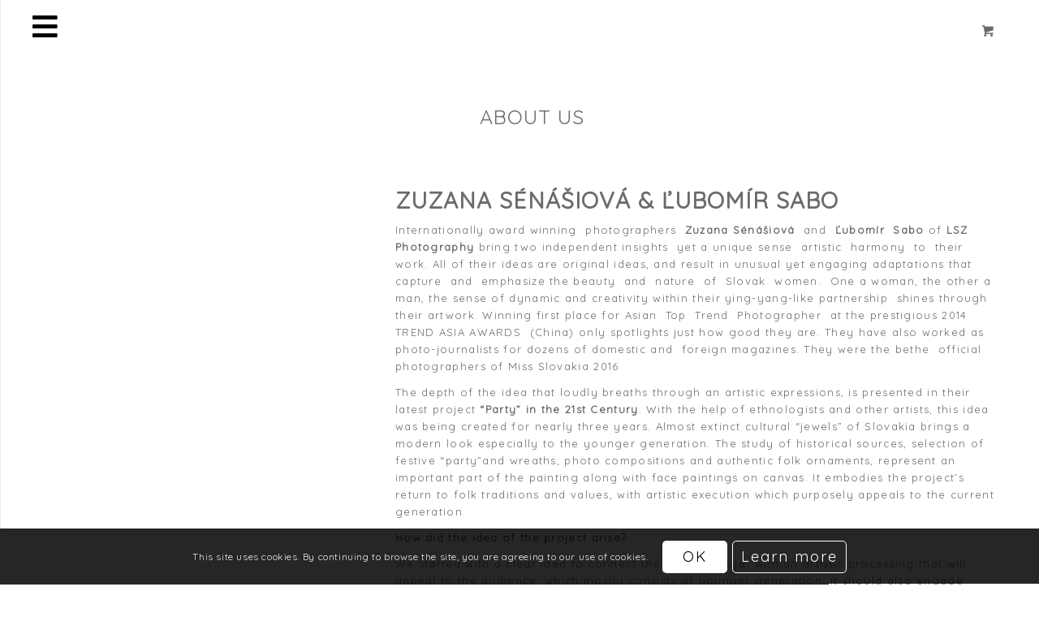

--- FILE ---
content_type: text/html; charset=UTF-8
request_url: https://www.party21art.com/en/about-us/
body_size: 18666
content:
<!DOCTYPE html>
<html lang="en-GB" class="html_stretched responsive av-preloader-disabled av-default-lightbox  html_header_left html_header_sidebar html_logo_left html_menu_right html_slim html_disabled html_mobile_menu_phone html_content_align_left html_av-overlay-side html_av-overlay-side-classic html_av-submenu-noclone html_entry_id_3446 html_cart_at_menu av-no-preview html_text_menu_active ">
<head><style>img.lazy{min-height:1px}</style><link rel="preload" href="https://www.party21art.com/wp-content/plugins/w3-total-cache/pub/js/lazyload.min.js" as="script">
<link rel="stylesheet" href="https://use.fontawesome.com/releases/v5.7.2/css/all.css" integrity="sha384-fnmOCqbTlWIlj8LyTjo7mOUStjsKC4pOpQbqyi7RrhN7udi9RwhKkMHpvLbHG9Sr" crossorigin="anonymous">
<meta charset="UTF-8" />


	
<meta name="robots" content="index, follow" />


<!-- mobile setting -->
<meta name="viewport" content="width=device-width, initial-scale=1, maximum-scale=1">

<!-- Scripts/CSS and wp_head hook -->
<title>About us &#8211; Party v 21. storočí</title>
<meta name='robots' content='max-image-preview:large' />
<link rel="alternate" type="application/rss+xml" title="Party v 21. storočí &raquo; Feed" href="https://www.party21art.com/en/feed/" />
<link rel="alternate" type="application/rss+xml" title="Party v 21. storočí &raquo; Comments Feed" href="https://www.party21art.com/en/comments/feed/" />

<!-- google webfont font replacement -->

			<script type='text/javascript'>
			if(!document.cookie.match(/aviaPrivacyGoogleWebfontsDisabled/)){
				(function() {
					var f = document.createElement('link');
					
					f.type 	= 'text/css';
					f.rel 	= 'stylesheet';
					f.href 	= '//fonts.googleapis.com/css?family=Quicksand%7CMako';
					f.id 	= 'avia-google-webfont';
					
					document.getElementsByTagName('head')[0].appendChild(f);
				})();
			}
			</script>
			<link rel='stylesheet' id='avia-woocommerce-css-css' href='https://www.party21art.com/wp-content/themes/enfold/config-woocommerce/woocommerce-mod.css?ver=6.1.9' type='text/css' media='all' />
<link rel='stylesheet' id='avia-grid-css' href='https://www.party21art.com/wp-content/themes/enfold/css/grid.css?ver=4.5' type='text/css' media='all' />
<link rel='stylesheet' id='avia-base-css' href='https://www.party21art.com/wp-content/themes/enfold/css/base.css?ver=4.5' type='text/css' media='all' />
<link rel='stylesheet' id='avia-layout-css' href='https://www.party21art.com/wp-content/themes/enfold/css/layout.css?ver=4.5' type='text/css' media='all' />
<link rel='stylesheet' id='avia-module-blog-css' href='https://www.party21art.com/wp-content/themes/enfold/config-templatebuilder/avia-shortcodes/blog/blog.css?ver=6.1.9' type='text/css' media='all' />
<link rel='stylesheet' id='avia-module-postslider-css' href='https://www.party21art.com/wp-content/themes/enfold/config-templatebuilder/avia-shortcodes/postslider/postslider.css?ver=6.1.9' type='text/css' media='all' />
<link rel='stylesheet' id='avia-module-button-css' href='https://www.party21art.com/wp-content/themes/enfold/config-templatebuilder/avia-shortcodes/buttons/buttons.css?ver=6.1.9' type='text/css' media='all' />
<link rel='stylesheet' id='avia-module-button-fullwidth-css' href='https://www.party21art.com/wp-content/themes/enfold/config-templatebuilder/avia-shortcodes/buttons_fullwidth/buttons_fullwidth.css?ver=6.1.9' type='text/css' media='all' />
<link rel='stylesheet' id='avia-module-comments-css' href='https://www.party21art.com/wp-content/themes/enfold/config-templatebuilder/avia-shortcodes/comments/comments.css?ver=6.1.9' type='text/css' media='all' />
<link rel='stylesheet' id='avia-module-contact-css' href='https://www.party21art.com/wp-content/themes/enfold/config-templatebuilder/avia-shortcodes/contact/contact.css?ver=6.1.9' type='text/css' media='all' />
<link rel='stylesheet' id='avia-module-gallery-css' href='https://www.party21art.com/wp-content/themes/enfold/config-templatebuilder/avia-shortcodes/gallery/gallery.css?ver=6.1.9' type='text/css' media='all' />
<link rel='stylesheet' id='avia-module-maps-css' href='https://www.party21art.com/wp-content/themes/enfold/config-templatebuilder/avia-shortcodes/google_maps/google_maps.css?ver=6.1.9' type='text/css' media='all' />
<link rel='stylesheet' id='avia-module-gridrow-css' href='https://www.party21art.com/wp-content/themes/enfold/config-templatebuilder/avia-shortcodes/grid_row/grid_row.css?ver=6.1.9' type='text/css' media='all' />
<link rel='stylesheet' id='avia-module-heading-css' href='https://www.party21art.com/wp-content/themes/enfold/config-templatebuilder/avia-shortcodes/heading/heading.css?ver=6.1.9' type='text/css' media='all' />
<link rel='stylesheet' id='avia-module-hr-css' href='https://www.party21art.com/wp-content/themes/enfold/config-templatebuilder/avia-shortcodes/hr/hr.css?ver=6.1.9' type='text/css' media='all' />
<link rel='stylesheet' id='avia-module-icon-css' href='https://www.party21art.com/wp-content/themes/enfold/config-templatebuilder/avia-shortcodes/icon/icon.css?ver=6.1.9' type='text/css' media='all' />
<link rel='stylesheet' id='avia-module-image-css' href='https://www.party21art.com/wp-content/themes/enfold/config-templatebuilder/avia-shortcodes/image/image.css?ver=6.1.9' type='text/css' media='all' />
<link rel='stylesheet' id='avia-module-masonry-css' href='https://www.party21art.com/wp-content/themes/enfold/config-templatebuilder/avia-shortcodes/masonry_entries/masonry_entries.css?ver=6.1.9' type='text/css' media='all' />
<link rel='stylesheet' id='avia-siteloader-css' href='https://www.party21art.com/wp-content/themes/enfold/css/avia-snippet-site-preloader.css?ver=6.1.9' type='text/css' media='all' />
<link rel='stylesheet' id='avia-module-slideshow-css' href='https://www.party21art.com/wp-content/themes/enfold/config-templatebuilder/avia-shortcodes/slideshow/slideshow.css?ver=6.1.9' type='text/css' media='all' />
<link rel='stylesheet' id='avia-module-slideshow-fullsize-css' href='https://www.party21art.com/wp-content/themes/enfold/config-templatebuilder/avia-shortcodes/slideshow_fullsize/slideshow_fullsize.css?ver=6.1.9' type='text/css' media='all' />
<link rel='stylesheet' id='avia-module-slideshow-ls-css' href='https://www.party21art.com/wp-content/themes/enfold/config-templatebuilder/avia-shortcodes/slideshow_layerslider/slideshow_layerslider.css?ver=6.1.9' type='text/css' media='all' />
<link rel='stylesheet' id='avia-module-social-css' href='https://www.party21art.com/wp-content/themes/enfold/config-templatebuilder/avia-shortcodes/social_share/social_share.css?ver=6.1.9' type='text/css' media='all' />
<link rel='stylesheet' id='avia-module-tabs-css' href='https://www.party21art.com/wp-content/themes/enfold/config-templatebuilder/avia-shortcodes/tabs/tabs.css?ver=6.1.9' type='text/css' media='all' />
<link rel='stylesheet' id='avia-module-video-css' href='https://www.party21art.com/wp-content/themes/enfold/config-templatebuilder/avia-shortcodes/video/video.css?ver=6.1.9' type='text/css' media='all' />
<link rel='stylesheet' id='wc-blocks-vendors-style-css' href='https://www.party21art.com/wp-content/plugins/woocommerce/packages/woocommerce-blocks/build/wc-blocks-vendors-style.css?ver=9.4.4' type='text/css' media='all' />
<link rel='stylesheet' id='wc-blocks-style-css' href='https://www.party21art.com/wp-content/plugins/woocommerce/packages/woocommerce-blocks/build/wc-blocks-style.css?ver=9.4.4' type='text/css' media='all' />
<style id='woocommerce-inline-inline-css' type='text/css'>
.woocommerce form .form-row .required { visibility: visible; }
</style>
<link rel='stylesheet' id='avia-scs-css' href='https://www.party21art.com/wp-content/themes/enfold/css/shortcodes.css?ver=4.5' type='text/css' media='41628614046' />
<link rel='stylesheet' id='avia-popup-css-css' href='https://www.party21art.com/wp-content/themes/enfold/js/aviapopup/magnific-popup.css?ver=4.5' type='text/css' media='screen' />
<link rel='stylesheet' id='avia-lightbox-css' href='https://www.party21art.com/wp-content/themes/enfold/css/avia-snippet-lightbox.css?ver=4.5' type='text/css' media='screen' />
<link rel='stylesheet' id='avia-cookie-css-css' href='https://www.party21art.com/wp-content/themes/enfold/css/avia-snippet-cookieconsent.css?ver=4.5' type='text/css' media='screen' />
<link rel='stylesheet' id='avia-widget-css-css' href='https://www.party21art.com/wp-content/themes/enfold/css/avia-snippet-widget.css?ver=4.5' type='text/css' media='screen' />
<link rel='stylesheet' id='mediaelement-css' href='https://www.party21art.com/wp-includes/js/mediaelement/mediaelementplayer-legacy.min.css?ver=4.2.17' type='text/css' media='all' />
<link rel='stylesheet' id='wp-mediaelement-css' href='https://www.party21art.com/wp-includes/js/mediaelement/wp-mediaelement.min.css?ver=6.1.9' type='text/css' media='all' />
<link rel='stylesheet' id='avia-dynamic-css' href='https://www.party21art.com/wp-content/uploads/dynamic_avia/enfold_child_theme.css?ver=65fc71032a2d1' type='text/css' media='all' />
<link rel='stylesheet' id='avia-custom-css' href='https://www.party21art.com/wp-content/themes/enfold/css/custom.css?ver=4.5' type='text/css' media='41628614046' />
<link rel='stylesheet' id='avia-style-css' href='https://www.party21art.com/wp-content/themes/enfold-child/style.css?ver=4.5' type='text/css' media='all' />
<script type='text/javascript' src='https://www.party21art.com/wp-includes/js/jquery/jquery.min.js?ver=3.6.1' id='jquery-core-js'></script>
<script type='text/javascript' src='https://www.party21art.com/wp-includes/js/jquery/jquery-migrate.min.js?ver=3.3.2' id='jquery-migrate-js'></script>
<link rel="https://api.w.org/" href="https://www.party21art.com/wp-json/" /><link rel="alternate" type="application/json" href="https://www.party21art.com/wp-json/wp/v2/pages/3446" /><link rel="EditURI" type="application/rsd+xml" title="RSD" href="https://www.party21art.com/xmlrpc.php?rsd" />
<link rel="wlwmanifest" type="application/wlwmanifest+xml" href="https://www.party21art.com/wp-includes/wlwmanifest.xml" />
<meta name="generator" content="WordPress 6.1.9" />
<meta name="generator" content="WooCommerce 7.4.1" />
<link rel="canonical" href="https://www.party21art.com/en/about-us/" />
<link rel='shortlink' href='https://www.party21art.com/?p=3446' />
<link rel="alternate" type="application/json+oembed" href="https://www.party21art.com/wp-json/oembed/1.0/embed?url=https%3A%2F%2Fwww.party21art.com%2Fen%2Fabout-us%2F" />
<link rel="alternate" type="text/xml+oembed" href="https://www.party21art.com/wp-json/oembed/1.0/embed?url=https%3A%2F%2Fwww.party21art.com%2Fen%2Fabout-us%2F&#038;format=xml" />
<link rel="profile" href="http://gmpg.org/xfn/11" />
<link rel="alternate" type="application/rss+xml" title="Party v 21. storočí RSS2 Feed" href="https://www.party21art.com/en/feed/" />
<link rel="pingback" href="https://www.party21art.com/xmlrpc.php" />
<!--[if lt IE 9]><script src="https://www.party21art.com/wp-content/themes/enfold/js/html5shiv.js"></script><![endif]-->
<link rel="icon" href="https://www.party21art.com/wp-content/uploads/2019/04/logo-red-png-80x80.jpg" type="image/x-icon">
	<noscript><style>.woocommerce-product-gallery{ opacity: 1 !important; }</style></noscript>
	
<!-- To speed up the rendering and to display the site as fast as possible to the user we include some styles and scripts for above the fold content inline -->
<script type="text/javascript">'use strict';var avia_is_mobile=!1;if(/Android|webOS|iPhone|iPad|iPod|BlackBerry|IEMobile|Opera Mini/i.test(navigator.userAgent)&&'ontouchstart' in document.documentElement){avia_is_mobile=!0;document.documentElement.className+=' avia_mobile '}
else{document.documentElement.className+=' avia_desktop '};document.documentElement.className+=' js_active ';(function(){var e=['-webkit-','-moz-','-ms-',''],n='';for(var t in e){if(e[t]+'transform' in document.documentElement.style){document.documentElement.className+=' avia_transform ';n=e[t]+'transform'};if(e[t]+'perspective' in document.documentElement.style)document.documentElement.className+=' avia_transform3d '};if(typeof document.getElementsByClassName=='function'&&typeof document.documentElement.getBoundingClientRect=='function'&&avia_is_mobile==!1){if(n&&window.innerHeight>0){setTimeout(function(){var e=0,o={},a=0,t=document.getElementsByClassName('av-parallax'),i=window.pageYOffset||document.documentElement.scrollTop;for(e=0;e<t.length;e++){t[e].style.top='0px';o=t[e].getBoundingClientRect();a=Math.ceil((window.innerHeight+i-o.top)*0.3);t[e].style[n]='translate(0px, '+a+'px)';t[e].style.top='auto';t[e].className+=' enabled-parallax '}},50)}}})();</script><style type='text/css'>
@font-face {font-family: 'entypo-fontello'; font-weight: normal; font-style: normal;
src: url('https://www.party21art.com/wp-content/themes/enfold/config-templatebuilder/avia-template-builder/assets/fonts/entypo-fontello.eot');
src: url('https://www.party21art.com/wp-content/themes/enfold/config-templatebuilder/avia-template-builder/assets/fonts/entypo-fontello.eot?#iefix') format('embedded-opentype'), 
url('https://www.party21art.com/wp-content/themes/enfold/config-templatebuilder/avia-template-builder/assets/fonts/entypo-fontello.woff') format('woff'), 
url('https://www.party21art.com/wp-content/themes/enfold/config-templatebuilder/avia-template-builder/assets/fonts/entypo-fontello.ttf') format('truetype'), 
url('https://www.party21art.com/wp-content/themes/enfold/config-templatebuilder/avia-template-builder/assets/fonts/entypo-fontello.svg#entypo-fontello') format('svg');
} #top .avia-font-entypo-fontello, body .avia-font-entypo-fontello, html body [data-av_iconfont='entypo-fontello']:before{ font-family: 'entypo-fontello'; }

@font-face {font-family: 'light_'; font-weight: normal; font-style: normal;
src: url('https://www.party21art.com/wp-content/uploads/avia_fonts/light_/light_.eot');
src: url('https://www.party21art.com/wp-content/uploads/avia_fonts/light_/light_.eot?#iefix') format('embedded-opentype'), 
url('https://www.party21art.com/wp-content/uploads/avia_fonts/light_/light_.woff') format('woff'), 
url('https://www.party21art.com/wp-content/uploads/avia_fonts/light_/light_.ttf') format('truetype'), 
url('https://www.party21art.com/wp-content/uploads/avia_fonts/light_/light_.svg#light_') format('svg');
} #top .avia-font-light_, body .avia-font-light_, html body [data-av_iconfont='light_']:before{ font-family: 'light_'; }
</style>

<!--
Debugging Info for Theme support: 

Theme: Enfold
Version: 4.5
Installed: enfold
AviaFramework Version: 4.7
AviaBuilder Version: 0.9.5
aviaElementManager Version: 1.0.1
- - - - - - - - - - -
ChildTheme: Enfold Child Theme
ChildTheme Version: 1.0.0
ChildTheme Installed: enfold

ML:512-PU:41-PLA:12
WP:6.1.9
Compress: CSS:disabled - JS:all theme files
Updates: disabled
PLAu:10
-->	<script>
  $(document).ready(function(){
    $(".cart_dropdown_link").hover(function(e){
        $("#header").toggleClass("dont-show");
    });
});
	</script>	
</head>




<body id="top" class="page-template-default page page-id-3446  rtl_columns stretched quicksand theme-enfold woocommerce-no-js" itemscope="itemscope" itemtype="https://schema.org/WebPage" >

	
	<div id='wrap_all'>

	
<header id='header' class='all_colors header_color light_bg_color  av_header_left av_header_sidebar av_never_sticky'  role="banner" itemscope="itemscope" itemtype="https://schema.org/WPHeader" >

		<div  id='header_main' class='container_wrap container_wrap_logo'>
	
        <div class='container av-logo-container'><div class='inner-container'><span class='logo'><a href='https://www.party21art.com/en/'><img class="lazy" height='100' width='300' src="data:image/svg+xml,%3Csvg%20xmlns='http://www.w3.org/2000/svg'%20viewBox='0%200%20300%20100'%3E%3C/svg%3E" data-src='http://www.party21art.com/wp-content/uploads/2019/07/logo-sk-red-300x300.jpg' alt='Party v 21. storočí' /></a></span><nav class='main_menu' data-selectname='Select a page'  role="navigation" itemscope="itemscope" itemtype="https://schema.org/SiteNavigationElement" ><div class="avia-menu av-main-nav-wrap"><ul id="avia-menu" class="menu av-main-nav"><li id="menu-item-3463" class="menu-item menu-item-type-post_type menu-item-object-page menu-item-top-level menu-item-top-level-1"><a href="https://www.party21art.com/en/homepage/" itemprop="url"><span class="avia-bullet"></span><span class="avia-menu-text">Homepage</span><span class="avia-menu-fx"><span class="avia-arrow-wrap"><span class="avia-arrow"></span></span></span></a></li>
<li id="menu-item-3484" class="menu-item menu-item-type-post_type menu-item-object-page menu-item-top-level menu-item-top-level-2"><a href="https://www.party21art.com/en/gallery/" itemprop="url"><span class="avia-bullet"></span><span class="avia-menu-text">Gallery</span><span class="avia-menu-fx"><span class="avia-arrow-wrap"><span class="avia-arrow"></span></span></span></a></li>
<li id="menu-item-3485" class="menu-item menu-item-type-post_type menu-item-object-page menu-item-top-level menu-item-top-level-3"><a href="https://www.party21art.com/en/eshop-en/" itemprop="url"><span class="avia-bullet"></span><span class="avia-menu-text">Eshop</span><span class="avia-menu-fx"><span class="avia-arrow-wrap"><span class="avia-arrow"></span></span></span></a></li>
<li id="menu-item-3483" class="menu-item menu-item-type-post_type menu-item-object-page menu-item-top-level menu-item-top-level-4"><a href="https://www.party21art.com/en/exhibitions/" itemprop="url"><span class="avia-bullet"></span><span class="avia-menu-text">Exhibitions</span><span class="avia-menu-fx"><span class="avia-arrow-wrap"><span class="avia-arrow"></span></span></span></a></li>
<li id="menu-item-3482" class="menu-item menu-item-type-post_type menu-item-object-page menu-item-mega-parent  menu-item-top-level menu-item-top-level-5"><a href="https://www.party21art.com/en/media-2/" itemprop="url"><span class="avia-bullet"></span><span class="avia-menu-text">Media</span><span class="avia-menu-fx"><span class="avia-arrow-wrap"><span class="avia-arrow"></span></span></span></a></li>
<li id="menu-item-3462" class="menu-item menu-item-type-post_type menu-item-object-page current-menu-item page_item page-item-3446 current_page_item menu-item-mega-parent  menu-item-top-level menu-item-top-level-6"><a href="https://www.party21art.com/en/about-us/" itemprop="url"><span class="avia-bullet"></span><span class="avia-menu-text">About us</span><span class="avia-menu-fx"><span class="avia-arrow-wrap"><span class="avia-arrow"></span></span></span></a></li>
<li id="menu-item-3496" class="menu-item menu-item-type-custom menu-item-object-custom menu-item-top-level menu-item-top-level-7"><a href="/about-us#project" itemprop="url"><span class="avia-bullet"></span><span class="avia-menu-text">Project</span><span class="avia-menu-fx"><span class="avia-arrow-wrap"><span class="avia-arrow"></span></span></span></a></li>
<li id="menu-item-3495" class="menu-item menu-item-type-custom menu-item-object-custom menu-item-top-level menu-item-top-level-8"><a href="/about-us#contact" itemprop="url"><span class="avia-bullet"></span><span class="avia-menu-text">Contact</span><span class="avia-menu-fx"><span class="avia-arrow-wrap"><span class="avia-arrow"></span></span></span></a></li>
<li id="menu-item-3460-sk" class="lang-item lang-item-54 lang-item-sk no-translation lang-item-first menu-item menu-item-type-custom menu-item-object-custom menu-item-top-level menu-item-top-level-9"><a href="https://www.party21art.com/" itemprop="url"><span class="avia-bullet"></span><span class="avia-menu-text"><img class="lazy" src="data:image/svg+xml,%3Csvg%20xmlns='http://www.w3.org/2000/svg'%20viewBox='0%200%2016%2011'%3E%3C/svg%3E" data-src="[data-uri]" alt="Slovenčina" width="16" height="11" style="width: 16px; height: 11px;" /></span><span class="avia-menu-fx"><span class="avia-arrow-wrap"><span class="avia-arrow"></span></span></span></a></li>
<li id="menu-item-3460-en" class="lang-item lang-item-66 lang-item-en current-lang menu-item menu-item-type-custom menu-item-object-custom menu-item-top-level menu-item-top-level-10"><a href="https://www.party21art.com/en/about-us/" itemprop="url"><span class="avia-bullet"></span><span class="avia-menu-text"><img class="lazy" src="data:image/svg+xml,%3Csvg%20xmlns='http://www.w3.org/2000/svg'%20viewBox='0%200%2016%2011'%3E%3C/svg%3E" data-src="[data-uri]" alt="English" width="16" height="11" style="width: 16px; height: 11px;" /></span><span class="avia-menu-fx"><span class="avia-arrow-wrap"><span class="avia-arrow"></span></span></span></a></li>
<li class="av-burger-menu-main menu-item-avia-special ">
	        			<a href="#">
							<span class="av-hamburger av-hamburger--spin av-js-hamburger">
					        <span class="av-hamburger-box">
						          <span class="av-hamburger-inner"></span>
						          <strong>Menu</strong>
					        </span>
							</span>
						</a>
	        		   </li></ul></div><ul id="menu-item-shop" class = 'menu-item cart_dropdown ' data-success='was added to the cart'><li class='cart_dropdown_first'><a class='cart_dropdown_link' href='https://www.party21art.com/kosik/'><span aria-hidden='true' data-av_icon='' data-av_iconfont='entypo-fontello'></span><span class='av-cart-counter'>0</span><span class='avia_hidden_link_text'>Shopping Cart</span></a><!--<span class='cart_subtotal'><span class="woocommerce-Price-amount amount"><bdi>0&nbsp;<span class="woocommerce-Price-currencySymbol">EUR</span></bdi></span></span>--><div class='dropdown_widget dropdown_widget_cart'><div class='avia-arrow'></div><div class="widget_shopping_cart_content"></div></div></li></ul></nav></div> </div> 
		<!-- end container_wrap-->
		</div>
		<div class='header_bg'></div>

<!-- end header -->
</header>
		
	<div id='main' class='all_colors' data-scroll-offset='0'>
<div id="av_section_1" class="avia-section main_color avia-section-no-padding avia-no-border-styling avia-bg-style-scroll  avia-builder-el-0  el_before_av_section  avia-builder-el-first   av-minimum-height av-minimum-height-custom container_wrap fullsize" style=" "><div class="container" style="height:50px"><main role="main" itemprop="mainContentOfPage" class="template-page content  av-content-full alpha units"><div class="post-entry post-entry-type-page post-entry-658"><div class="entry-content-wrapper clearfix">
<div class="flex_column av_one_third  flex_column_div av-zero-column-padding first  avia-builder-el-1  el_before_av_one_third  avia-builder-el-first  " style="border-radius:0px; "></div><div class="flex_column av_one_third  flex_column_div av-zero-column-padding   avia-builder-el-2  el_after_av_one_third  el_before_av_one_third  " style="border-radius:0px; "><div class="avia-image-container  av-styling-    avia-builder-el-3  avia-builder-el-no-sibling  avia-align-center " itemprop="ImageObject" itemscope="itemscope" itemtype="https://schema.org/ImageObject"><div class="avia-image-container-inner"><div class="avia-image-overlay-wrap"><a href="https://party21art.com/uvod/" class="avia_image"><img class="avia_image  lazy" src="data:image/svg+xml,%3Csvg%20xmlns='http://www.w3.org/2000/svg'%20viewBox='0%200%201%201'%3E%3C/svg%3E" data-src="https://party21art.com/wp-content/uploads/2019/03/logo_cierne_sk-extrasmall.png" alt="" title="logo_cierne_sk-extrasmall" itemprop="thumbnailUrl"><span class="image-overlay overlay-type-extern"><span class="image-overlay-inside"></span></span></a></div></div></div></div><div class="flex_column av_one_third  flex_column_div av-zero-column-padding   avia-builder-el-4  el_after_av_one_third  avia-builder-el-last  " style="border-radius:0px; "></div>

</div></div></main><!-- close content main element --></div></div>
		<div id='av_section_1' class='avia-section main_color avia-section-huge avia-no-border-styling avia-bg-style-scroll  avia-builder-el-0  el_before_av_section  avia-builder-el-first   container_wrap fullsize' style=' '   style=' ' ><div class='container' ><main  role="main" itemprop="mainContentOfPage"  class='template-page content  av-content-full alpha units'><div class='post-entry post-entry-type-page post-entry-3446'><div class='entry-content-wrapper clearfix'>
<div style='height:50px' class='hr hr-invisible   avia-builder-el-1  el_before_av_heading  avia-builder-el-first '><span class='hr-inner ' ><span class='hr-inner-style'></span></span></div>
<div style='padding-bottom:25px; margin-top:20px; font-size:25px;' class='av-special-heading av-special-heading-h2  blockquote modern-quote modern-centered  avia-builder-el-2  el_after_av_hr  el_before_av_hr   av-inherit-size '><h2 class='av-special-heading-tag '  itemprop="headline"  >About us</h2><div class='special-heading-border'><div class='special-heading-inner-border' ></div></div></div>
<div style='height:50px' class='hr hr-invisible   avia-builder-el-3  el_after_av_heading  el_before_av_one_third '><span class='hr-inner ' ><span class='hr-inner-style'></span></span></div>
<div class="flex_column av_one_third  flex_column_div av-zero-column-padding first  avia-builder-el-4  el_after_av_hr  el_before_av_two_third  " style='border-radius:0px; '></div><div class="flex_column av_two_third  flex_column_div av-zero-column-padding   avia-builder-el-6  el_after_av_one_third  el_before_av_one_third  " style='border-radius:0px; '><section class="av_textblock_section "  itemscope="itemscope" itemtype="https://schema.org/CreativeWork" ><div class='avia_textblock  '   itemprop="text" ><h2 style="text-align: left;"><b>ZUZANA SÉNÁŠIOVÁ &#038; ĽUBOMÍR SABO </b></h2>
<p>Internationally award winning  photographers  <strong>Zuzana Sénášiová</strong>  and  <strong>Ľubomír  Sabo</strong> of <strong><i>LSZ Photography</i></strong> bring two independent insights  yet a unique sense  artistic  harmony  to  their  work. All of their ideas are original ideas, and result in unusual yet engaging adaptations that capture  and  emphasize the beauty  and  nature  of  Slovak  women.  One a woman, the other a man, the sense of dynamic and creativity within their ying-yang-like partnership  shines through their artwork. Winning first place for Asian  Top  Trend  Photographer  at the prestigious 2014 TREND ASIA AWARDS  (China) only spotlights just how good they are. They have also worked as photo-journalists for dozens of domestic and  foreign magazines. They were the bethe  official  photographers of Miss Slovakia 2016</p>
<p>The depth of the idea that loudly breaths through an artistic expressions, is presented in their latest project <strong>“Party” in the 21st Century</strong>. With the help of ethnologists and other artists, this idea was being created for nearly three years. Almost extinct cultural “jewels” of Slovakia brings a modern look especially to the younger generation. The study of historical sources, selection of festive “party”and wreaths, photo compositions and authentic folk ornaments, represent an important part of the painting along with face paintings on canvas. It embodies the project’s return to folk traditions and values, with artistic execution which purposely appeals to the current generation.</p>
<p><b>How did the idea of the project arise?</b></p>
<p>We started with a clear idea to connect the Folk heritage  with an artistic processing that will appeal to the audience, which mostly consists of younger generation. It should also engage professional public and with its uniqueness we want to introduce the Slovak cultural heritage to people at home and abroad and also to Slovak people living around the world.</p>
<p>In cooperation with ethnologist <strong>Katarína Sabová</strong>, which has become a guarantor of the project, and significantly participated in creating the whole idea of this project, we have made a selection of traditional “party” and wreaths from all over Slovakia, and also  plunged deeper into the history of folk clothing. We searched for ornaments and symbolism of folk traditions to photograph every detail, and fulfill the intentions of the project. We have selected a team of young artists, professionals in their artistic field, who contributed to the resulting limited collection of photo-paintings with their professional approach. We ourselves have been more and more fascinated by the variety and richness of our cultural heritage during working on this project.</p>
<p>Our goal was to create a project that truly captures the history, but also has a modern twist to it. It was important to also catch the attention of young people and encourage them to be more pride of where they come from. We kept the tradition that “party” could be only worn by childless, single girls, therefore our models embodied these attributes. Ornaments on the faces of models and paintings on canvas are represented by folk motives, that originally come from the regions from where the “party” originated. The styling and photograph composition reflects historical footage. The models put themselves in the role’s of future brides and in the severity of the festive moments that were expressed in their faces. Parts of folk clothes that appear in the photos, come from the same villages as the “party”. Due to this fact, our project is exceptional, and we are proud that we could penetrate into the Slovak history and highlight the charm and richness of our folklore.</p>
</div></section></div><div class="flex_column av_one_third  flex_column_div av-zero-column-padding first  avia-builder-el-8  el_after_av_two_third  el_before_av_two_third  column-top-margin" style='border-radius:0px; '></div><div class="flex_column av_two_third  flex_column_div av-zero-column-padding   avia-builder-el-10  el_after_av_one_third  el_before_av_one_third  column-top-margin" style='border-radius:0px; '><section class="av_textblock_section "  itemscope="itemscope" itemtype="https://schema.org/CreativeWork" ><div class='avia_textblock  '   itemprop="text" ><h2 style="text-align: left;"><b>KATARÍNA SABOVÁ</b></h2>
<p>Ethnological guarantor Katarína Sabová headed a team of twenty Slovak ethnologists to research this project. In search of ancient headbands and other parts of traditional folkdress, she still continues to deepen her knowledge about the traditional “parta” – on which she wants to publish a book later. She was also the first person who initiated the idea to raise awareness about the nearly forgotten head accessories of Slovak past and to present its unique beauty and rarity.</p>
<p><b>Why I initiated the idea to revive our cultural heritage?</b></p>
<p>“My core idea was to show people the parta’s place [in Slovak culture] have from the 20<sup>th</sup> century to the present. Through this project, we were able to combine long forgotten and lost fragments of our Slovak history both with modern culture and with vision of our artists who participated. The finished product will represent Slovakia not only at home but also throughout the rest of the world. Hopefully, it will encourage people to trace the history of their own regions. I’m proud that we [i.e. Slovakia] are the country where: <i>“Atop every crossed hill, a different &#8220;parta&#8221; you shall find.”</i></p>
</div></section></div><div class="flex_column av_one_third  flex_column_div av-zero-column-padding first  avia-builder-el-12  el_after_av_two_third  el_before_av_two_third  column-top-margin" style='border-radius:0px; '></div><div class="flex_column av_two_third  flex_column_div av-zero-column-padding   avia-builder-el-14  el_after_av_one_third  el_before_av_one_third  column-top-margin" style='border-radius:0px; '><section class="av_textblock_section "  itemscope="itemscope" itemtype="https://schema.org/CreativeWork" ><div class='avia_textblock  '   itemprop="text" ><h2 style="text-align: left;"><b>SARAH I. AVNI</b></h2>
<p style="text-align: left;">Sarah  is  a  renowned  Slovak  artist  whose  works  are easily  recognizable because of how she uses  impasto,  precious  metals,  gilding,  and  mixed  pigments in order to play  more  effectively  with  light  and  shadow.  She is inspired by eastern  philosophy  and  its approach to things more than she is by  western  painting.  In  2015, <i>!</i><a href="http://theculturetrip.com/"><i>theculturetrip.com</i></a><i>!</i> (an international cultural portal) ranked her among the top ten Slovak  artists that one should be familiar with. She is also the artist behind the worldʼs best sport-themed stamp for 2011 (awarded the Stamp News).</p>
<p style="text-align: left;">In her work she melds the notion of freedom with light, floral patterns,  and  ornaments  to create roses – the quintessential symbol of women in many cultures. Currently, she is interested in abstract art.  She has showcased her illustrations  in countless galleries  across  Europe. Morever, some  of  her  pieces can  be  found  in  private  collections in Russia, Switzerland, Great Britain, China , and the United States.<span class="Apple-converted-space"> </span></p>
<p><b>Why do I take part in this art project?</b></p>
<p>“Creating this limited “parta” edition is an amazing experience based on a collaboration of different artists working with different media types. Every one of them applied the best of his know-how, giving each picture a new perspective and dimensions. I drew from the traditions and patterns of the specific Slovak regions. Respecting their roots, I tried to go a little bit further and make them appealing to the people of today, to create timeless patterns. My methods were inspired by William Morris – a famous English artist – an author of patterns and a textile designer of the 19th century – whose patterns are still used today. Slovak folklore can, too, be a source of inspiration and beauty even in the 21st century.”</p>
</div></section></div><div class="flex_column av_one_third  flex_column_div av-zero-column-padding first  avia-builder-el-16  el_after_av_two_third  el_before_av_two_third  column-top-margin" style='border-radius:0px; '></div><div class="flex_column av_two_third  flex_column_div av-zero-column-padding   avia-builder-el-18  el_after_av_one_third  el_before_av_one_third  column-top-margin" style='border-radius:0px; '><section class="av_textblock_section "  itemscope="itemscope" itemtype="https://schema.org/CreativeWork" ><div class='avia_textblock  '   itemprop="text" ><h2 style="text-align: left;"><b>IVANA MINTÁLOVÁ</b></h2>
<p>A new member on the <i>Party in the 21<sup>st</sup> Century</i> team,  painter  Ivana  Mintálová  has  taken  on  the  task  of artistically  completing  a  new  series  of  paintings depicting girls wearing headbands belonging to the Slovakian minority in Vojvodina, Serbia.</p>
<p>Her decorative manuscript and talent are both recognizable through  how she has re-designed  Slovak  symbols from  the  Baroque  and  Renaissance  periods  –  juxtaposing her previous work.</p>
<p>She has created this particular  series  of  six (plus)  paintings using the relief technique to  re-interpret  ornaments  through  completely new  vision  that is dominated by the colours of precious metals.</p>
</div></section></div><div class="flex_column av_one_third  flex_column_div av-zero-column-padding first  avia-builder-el-20  el_after_av_two_third  el_before_av_two_third  column-top-margin" style='border-radius:0px; '></div><div class="flex_column av_two_third  flex_column_div av-zero-column-padding   avia-builder-el-22  el_after_av_one_third  el_before_av_one_third  column-top-margin" style='border-radius:0px; '><section class="av_textblock_section "  itemscope="itemscope" itemtype="https://schema.org/CreativeWork" ><div class='avia_textblock  '   itemprop="text" ><h2 style="text-align: left;"><b>PATRIK RAGO </b></h2>
<p id="m_973137280838364426gmail-m_930643918619374776m_3760911012751737225gmail-tw-target-text" dir="ltr">A representative of the younger generation of ethnologists, who literally breathes for the Slovak history, traditions and folk costumes since his childhood. He is a passionate collector of folk costumes, some of which were created by him.</p>
<p>He paints ribbons and ornaments on the costumes, produces embroidery and is interested in old techniques of making accessories. Mr. Rago then his experiences translates into face paintings and exclusively for this project he reconstructed the „parta“ from Veľký Lom.</p>
<p><b>The idea of the project approached him?</b><br />
“I think it is a great idea of how the traditional culture is brought closer to people who are not familiar with it in this unusual way. I myself learned a lot and got inspired, so it has been a real pleasure for me to work on this project which brought me enormous motivation.”</p>
</div></section></div><div class="flex_column av_one_third  flex_column_div av-zero-column-padding first  avia-builder-el-24  el_after_av_two_third  el_before_av_two_third  column-top-margin" style='border-radius:0px; '></div><div class="flex_column av_two_third  flex_column_div av-zero-column-padding   avia-builder-el-26  el_after_av_one_third  avia-builder-el-last  column-top-margin" style='border-radius:0px; '><section class="av_textblock_section "  itemscope="itemscope" itemtype="https://schema.org/CreativeWork" ><div class='avia_textblock  '   itemprop="text" ><h2 style="text-align: left;"><b>ANDREA ĽUBOCKÁ </b></h2>
<p id="m_973137280838364426gmail-m_930643918619374776m_3760911012751737225gmail-tw-target-text" dir="ltr">Popular makeup artist is participating in the project with her unique face paintings . Thanks to its creativity, talent, energy and modern artistic vision she interprets the traditions and folklore in an exclusive way which makes it attractive for the young generation.</p>
<p><b>What was her artistic contribution to the project?</b></p>
<p>“The authors of the project came with a possibility of something completely new and different where I can fully express my creativity. Each face painting was individual and required a very specific approach, which was extremely motivating. By combining elements of folklore with other Slovak ornaments, original face paintings were born, which showed the richness and diversity of our regions and villages in Slovakia.”</p>
<p style="text-align: left;">
</div></section></div>

</div></div></main><!-- close content main element --></div></div><div id='project' class='avia-section main_color avia-section-huge avia-no-border-styling avia-bg-style-scroll  avia-builder-el-28  el_after_av_section  el_before_av_section   container_wrap fullsize' style=' '   style=' ' ><div class='container' ><div class='template-page content  av-content-full alpha units'><div class='post-entry post-entry-type-page post-entry-3446'><div class='entry-content-wrapper clearfix'>
<div style='height:50px' class='hr hr-invisible   avia-builder-el-29  el_before_av_heading  avia-builder-el-first '><span class='hr-inner ' ><span class='hr-inner-style'></span></span></div>
<div style='padding-bottom:25px; margin-top:20px; font-size:25px;' class='av-special-heading av-special-heading-h2  blockquote modern-quote modern-centered  avia-builder-el-30  el_after_av_hr  el_before_av_hr   av-inherit-size '><h2 class='av-special-heading-tag '  itemprop="headline"  >About PARTY in the 21st Century</h2><div class='special-heading-border'><div class='special-heading-inner-border' ></div></div></div>
<div style='height:50px' class='hr hr-invisible   avia-builder-el-31  el_after_av_heading  el_before_av_one_third '><span class='hr-inner ' ><span class='hr-inner-style'></span></span></div>
<div class="flex_column av_one_third  flex_column_div av-zero-column-padding first  avia-builder-el-32  el_after_av_hr  el_before_av_two_third  " style='border-radius:0px; '></div><div class="flex_column av_two_third  flex_column_div av-zero-column-padding   avia-builder-el-34  el_after_av_one_third  avia-builder-el-last  " style='border-radius:0px; '><section class="av_textblock_section "  itemscope="itemscope" itemtype="https://schema.org/CreativeWork" ><div class='avia_textblock  '   itemprop="text" ><p><strong>PARTY in the 21st Century is a spectacular joint art project by photographers Lubomir Sabo and Zuzana Senaslova, ethnologist Katarina Sabova, and painters Sarah I. Avni and Ivana Mintalova – all of  whom have come together revive traditional values in a modern and original artistic way. The uniqueness of this original series of paintings in this collection comprises a rare combination of art, science, photography, ethnology, face-painting and artistic painting. Traditional wedding headgears and festive bonnets (i.e. parta) have been selected from different regions from Slovakia, and  complemented with painted folk ornaments to present long forgotten customs to the contemporary world.</strong></p>
<p><strong>For this special art project, fifty-one original “party” were hand-picked from across Slovakia and and the Slovak villages of Vojvodina, Serbia. </strong><strong>Since 2016, this exhibition has been held in forty-five locations around the world, including Slovakia, Shanghai, Brussels, Vienna, Berlin, Prague, Pyeongchang, Moscow, Ottawa, New York and Washington D.C., Istanbul and has been visited by more than 600,000 people.</strong></p>
<p><strong>&#8220;Party in the 21st Century&#8221; had more than forty exhibitions around the world since first exhibition in November 2016. </strong><strong>We are preparing over 15 exhibitions over the next two years.</strong></p>
<p><strong>The project is equally emphasized by originally composed fashion show and accompanying music that combines original, folk music with elements of the modern contemporary genres. Since 2018, exhibition is representing Slovak art and culture under the official brand GOOD IDEA SLOVAKIA for the best Slovak projects.</strong></p>
<p style="text-align: left;"><strong> </strong></p>
</div></section>
<div class='avia-video avia-video-16-9   av-lazyload-immediate  av-lazyload-video-embed   lazy' style='' data-bg='url("https://www.party21art.com/wp-content/uploads/2019/04/02-1500x630.jpg")'  itemprop="video" itemtype="https://schema.org/VideoObject"  data-original_url='https://www.youtube.com/watch?v=SwKbQJ8_BZc' ><script type='text/html' class='av-video-tmpl'><div class='avia-iframe-wrap'><iframe width="1500" height="844" src="https://www.youtube.com/embed/SwKbQJ8_BZc?feature=oembed" frameborder="0" allow="accelerometer; autoplay; encrypted-media; gyroscope; picture-in-picture" allowfullscreen></iframe></div></script><div class='av-click-to-play-overlay'><div class="avia_playpause_icon"></div></div></div>
<section class="av_textblock_section "  itemscope="itemscope" itemtype="https://schema.org/CreativeWork" ><div class='avia_textblock  '   itemprop="text" ><p><b>Limited edition of paintings on the nearly extinct Slovak “parta”</b></p>
<p>“<strong>PARTA</strong>” (sg) / “<strong>PARTY</strong>” (pl):  A type of a fancy headband, and the symbol of adult, unmarried women [in Slovakian culture]. Brides used to wear them at their wedding ceremonies; it played a major role in in festive and ceremonial hair styling. Being the most important, as well as the most beautiful component of the wedding costume<i>,</i> <i>the</i> parta has always been richly decorated, and differs in style across each region of Slovakia. It varies in shape, size, materials used, ribbons, and accessories.</p>
<p>“Party” used to be a traditional component of Slovakian folk costumes for young, childless women from the 17<sup>th</sup> till 20<sup>th</sup> century. Now, it has become a central element of a unique art project that aims to regenerate Slovak treasures that are slowly being forgotten. The project shifts through numerous artistic spectrums, and maps the variety and diversity of almost every extinct “parta” and wreaths from their points of origin in Slovakia. It is important that a piece of cultural heritage be preserved, and symbolically reveal folk traditions to a modern spectator.</p>
<p>The artistic duo <b>LSZ PHOTOGRAPHY</b> in accordance with traditions and ways of ancestors took pictures of only young, single and childless girls. A mean of modern expression is an artistic way of face paintings based on traditional ornaments, and folk costumes to which a specific “parta” belonged. Beautiful Slovak actresses, singers, presenters, models, and businesswomen posed for the photography. The reference to historical photography mingles with the current embodiment of art photography, where models put themselves in the shoes of the brides and express how things used to be in the past. On each piece, you can watch both humbleness and seriousness of the moment which the modern photographers have completed. Painter Sarah I. Avni and ethnologist Katarína Sabová have worn two of the “party” in these limited edition paintings. As both were able fully identify themselves with the project, it was only natural to choose them as models.</p>
<p>Sources for the preparation of compositions were contemporary sources, which described the seriousness of exceptional moments. Photographs are filled with sense of symbolism and respect for Slovak traditions, while delivering a wide range of emotions and artistic representation that is looking at history through the lens of the modern world, close to the current young generation.</p>
<p>Artistically shot photographs are finished by hand-painted ornaments on the face. These photographs are printed on canvas and the painters <b>Sarah I. Avni </b>and<b> Ivana Mintálová</b> outstandingly completed the final version of them. With the use of acrylic paintings, the artist created a background for each photograph that comes from the ethnological reserch &#8211; the folk elements of each “parta” from certain villages and regions in Slovakia. The result is a series of an eye-catching paintings that represent abundance and diverse character of Slovak folk heritage. Ideological stratification of the project and attention to every detail show that “Party” in the 21st century project represent a strong artistic and historical legacy.</p>
<p>During almost five years of intense and dedicated work, more than one hundred people got involved in the project. Very important was a team of ethnologists, who oversaw the use of exactness of “party” and festive wreaths. Thanks to their relevant expertise, they were able to contribute to the reconstruction of four no longer existing “party”. From an ethnological point of view, this is the greatest benefit to the Slovak cultural heritage. The uniqueness of the project is equally emphasized by originally composed music that combines original, folk music with elements of the current/modern contemporary genres.</p>
<p>Each piece of art was produced using mixed media: artistic photography with acrylic on canvas. Each one holds a Certificate of Authenticity (COA) and come in three sizes: 60 x 90 cm, 80 x 120 cm and 120 x 180 cm.</p>
<p>Each original painting is also comes in an optional special edition packet containing 100 fine art prints – each of archival quality, numbered, certified, and signed by authors. You can choose from one of four sizes: 30 x 40 cm (A3), 40 x 60 cm (A2),  60 x 90 cm (A1), or 80 x 120 cm (A0).</p>
</div></section></div>

</div></div></div><!-- close content main div --></div></div><div id='contact' class='avia-section main_color avia-section-huge avia-no-border-styling avia-bg-style-scroll  avia-builder-el-38  el_after_av_section  avia-builder-el-last   container_wrap fullsize' style=' '   style=' ' ><div class='container' ><div class='template-page content  av-content-full alpha units'><div class='post-entry post-entry-type-page post-entry-3446'><div class='entry-content-wrapper clearfix'>
<div style='height:50px' class='hr hr-invisible   avia-builder-el-39  el_before_av_heading  avia-builder-el-first '><span class='hr-inner ' ><span class='hr-inner-style'></span></span></div>
<div style='padding-bottom:25px; margin-top:20px; font-size:25px;' class='av-special-heading av-special-heading-h2  blockquote modern-quote modern-centered  avia-builder-el-40  el_after_av_hr  el_before_av_one_third   av-inherit-size '><h2 class='av-special-heading-tag '  itemprop="headline"  >Contact</h2><div class='special-heading-border'><div class='special-heading-inner-border' ></div></div></div>
<div class="flex_column av_one_third  flex_column_div av-zero-column-padding first  avia-builder-el-41  el_after_av_heading  el_before_av_two_third  " style='border-radius:0px; '><div class='avia-image-container  av-styling-    avia-builder-el-42  avia-builder-el-no-sibling  avia-align-center '  itemprop="ImageObject" itemscope="itemscope" itemtype="https://schema.org/ImageObject"  ><div class='avia-image-container-inner'><div class='avia-image-overlay-wrap'><img class='avia_image lazy' src="data:image/svg+xml,%3Csvg%20xmlns='http://www.w3.org/2000/svg'%20viewBox='0%200%201030%20472'%3E%3C/svg%3E" data-src='http://www.party21art.com/wp-content/uploads/2019/06/PARTYTEAM-1030x472.jpg' alt='' title=''   itemprop="thumbnailUrl"  /></div></div></div></div><div class="flex_column av_two_third  flex_column_div av-zero-column-padding   avia-builder-el-43  el_after_av_one_third  el_before_av_hr  " style='border-radius:0px; '><section class="av_textblock_section "  itemscope="itemscope" itemtype="https://schema.org/CreativeWork" ><div class='avia_textblock  '   itemprop="text" ><p style="text-align: left;">If you are interested in more information about the project, paintings or cooperation with us, do not hesitate to contact us at: info@party21art.com</p>
</div></section>
<form action="https://www.party21art.com/en/about-us/" method="post"  class="avia_ajax_form av-form-labels-hidden   avia-builder-el-45  el_after_av_textblock  avia-builder-el-last   " data-avia-form-id="1" data-avia-redirect=''><fieldset><h3>Contact us</h3><p class=' first_form  form_element form_fullwidth' id='element_avia_1_1'> <input name="avia_1_1" class="text_input is_empty" type="text" id="avia_1_1" value=""  placeholder='Name*'/></p><p class=' first_form  form_element form_fullwidth' id='element_avia_2_1'> <input name="avia_2_1" class="text_input is_email" type="text" id="avia_2_1" value=""  placeholder='E-Mail*'/></p><p class=' first_form  form_element form_fullwidth' id='element_avia_3_1'> <input name="avia_3_1" class="text_input is_phone" type="text" id="avia_3_1" value=""  placeholder='Phone*'/></p><p class=' first_form  form_element form_fullwidth av-last-visible-form-element' id='element_avia_4_1'>	 <textarea  placeholder='Message*' name="avia_4_1" class="text_area is_empty" cols="40" rows="7" id="avia_4_1" ></textarea></p><p class="hidden"><input type="text" name="avia_5_1" class="hidden " id="avia_5_1" value="" /></p><p class="form_element "><input type="hidden" value="1" name="avia_generated_form1" /><input type="submit" value="Send" class="button"  data-sending-label="Sending"/></p></fieldset></form><div id="ajaxresponse_1" class="ajaxresponse ajaxresponse_1 hidden"></div></div><div  class='hr hr-default   avia-builder-el-46  el_after_av_two_third  el_before_av_one_third '><span class='hr-inner ' ><span class='hr-inner-style'></span></span></div>
<div class="flex_column av_one_third  flex_column_div av-zero-column-padding first  avia-builder-el-47  el_after_av_hr  el_before_av_one_third  " style='border-radius:0px; '><section class="av_textblock_section "  itemscope="itemscope" itemtype="https://schema.org/CreativeWork" ><div class='avia_textblock  '   itemprop="text" ><p style="text-align: center;">Ľubomír Sabo +421 905 260 564</p>
<p style="text-align: center;">Zuzana Sénášiová +421 903 926 330</p>
<p style="text-align: center;">www.lsz.sk</p>
</div></section></div><div class="flex_column av_one_third  flex_column_div av-zero-column-padding   avia-builder-el-49  el_after_av_one_third  el_before_av_one_third  " style='border-radius:0px; '><section class="av_textblock_section "  itemscope="itemscope" itemtype="https://schema.org/CreativeWork" ><div class='avia_textblock  '   itemprop="text" ><p style="text-align: center;">Sarah I. Avni</p>
<p style="text-align: center;">+421 904 484 842</p>
<p style="text-align: center;">www.sarahavni.com</p>
</div></section></div><div class="flex_column av_one_third  flex_column_div av-zero-column-padding   avia-builder-el-51  el_after_av_one_third  avia-builder-el-last  " style='border-radius:0px; '><section class="av_textblock_section "  itemscope="itemscope" itemtype="https://schema.org/CreativeWork" ><div class='avia_textblock  '   itemprop="text" ><p style="text-align: center;">Katarína Sabová</p>
<p style="text-align: center;">+421 917 101 795</p>
</div></section></div>
</div></div></div><!-- close content main div --> <!-- section close by builder template -->		</div><!--end builder template--></div><!-- close default .container_wrap element -->		


			

			
				<footer class='container_wrap socket_color' id='socket'  role="contentinfo" itemscope="itemscope" itemtype="https://schema.org/WPFooter" >
                    <div class='container'>

                        <span class='copyright'>© Party v 21. storočí </span>

                        <nav class='sub_menu_socket'  role="navigation" itemscope="itemscope" itemtype="https://schema.org/SiteNavigationElement" ><div class="avia3-menu"><ul id="avia3-menu" class="menu"><li id="menu-item-4354" class="menu-item menu-item-type-post_type menu-item-object-page menu-item-top-level menu-item-top-level-1"><a href="https://www.party21art.com/uvod/vseobecne-obchodne-podmienky/" itemprop="url"><span class="avia-bullet"></span><span class="avia-menu-text">Všeobecné obchodné podmienky</span><span class="avia-menu-fx"><span class="avia-arrow-wrap"><span class="avia-arrow"></span></span></span></a></li>
<li id="menu-item-4353" class="menu-item menu-item-type-post_type menu-item-object-page menu-item-top-level menu-item-top-level-2"><a href="https://www.party21art.com/ochrana-osobnych-udajov/" itemprop="url"><span class="avia-bullet"></span><span class="avia-menu-text">Ochrana osobných údajov</span><span class="avia-menu-fx"><span class="avia-arrow-wrap"><span class="avia-arrow"></span></span></span></a></li>
</ul></div></nav>
                    </div>

	            <!-- ####### END SOCKET CONTAINER ####### -->
				</footer>


					<!-- end main -->
		</div>
		
		<!-- end wrap_all --></div>

<a href='#top' title='Scroll to top' id='scroll-top-link' aria-hidden='true' data-av_icon='' data-av_iconfont='entypo-fontello'><span class="avia_hidden_link_text">Scroll to top</span></a>

<div id="fb-root"></div>


        <div class='avia-cookie-consent cookiebar-hidden avia-cookiemessage-bottom'>
        <div class='container'>
        <p class="avia_cookie_text">This site uses cookies. By continuing to browse the site, you are agreeing to our use of cookies.</p>

        <a href='#' class='avia-button avia-cookie-consent-button avia-cookie-consent-button-1  avia-cookie-close-bar ' data-contents='a6fe7a635a3ae90b600d28d9abace894'>OK</a><a href='#' class='avia-button avia-cookie-consent-button avia-cookie-consent-button-2 av-extra-cookie-btn avia-cookie-info-btn ' >Learn more</a>        
        
        

        </div>
        </div>
        
        <div id='av-consent-extra-info' class='av-inline-modal main_color'>
				
				<div style='padding-bottom:10px; margin:10px 0 0 0; ' class='av-special-heading av-special-heading-h3  blockquote modern-quote   '><h3 class='av-special-heading-tag '  itemprop="headline"  >Cookie and Privacy Settings</h3><div class='special-heading-border'><div class='special-heading-inner-border' ></div></div></div>

<div style=' margin-top:0px; margin-bottom:0px;'  class='hr hr-custom hr-left hr-icon-no  '><span class='hr-inner   inner-border-av-border-thin' style=' width:100%;' ><span class='hr-inner-style'></span></span></div>

<div class="tabcontainer   sidebar_tab sidebar_tab_left noborder_tabs ">

<section class="av_tab_section"  itemscope="itemscope" itemtype="https://schema.org/CreativeWork" >    <div aria-controls="tab-id-1" role="tab" tabindex="0" data-fake-id="#tab-id-1" class="tab active_tab"  itemprop="headline" >How we use cookies</div>
    <div id="tab-id-1-container" class="tab_content active_tab_content" aria-hidden="false">
        <div class="tab_inner_content invers-color"  itemprop="text" >
<p>We may request cookies to be set on your device. We use cookies to let us know when you visit our websites, how you interact with us, to enrich your user experience, and to customize your relationship with our website. </p>
<p>Click on the different category headings to find out more. You can also change some of your preferences. Note that blocking some types of cookies may impact your experience on our websites and the services we are able to offer.</p>

        </div>
    </div>
</section>
<section class="av_tab_section"  itemscope="itemscope" itemtype="https://schema.org/CreativeWork" >    <div aria-controls="tab-id-2" role="tab" tabindex="0" data-fake-id="#tab-id-2" class="tab "  itemprop="headline" >Essential Website Cookies</div>
    <div id="tab-id-2-container" class="tab_content " aria-hidden="true">
        <div class="tab_inner_content invers-color"  itemprop="text" >
<p>These cookies are strictly necessary to provide you with services available through our website and to use some of its features. </p>
<p>Because these cookies are strictly necessary to deliver the website, you cannot refuse them without impacting how our site functions. You can block or delete them by changing your browser settings and force blocking all cookies on this website.</p>

        </div>
    </div>
</section>
<section class="av_tab_section"  itemscope="itemscope" itemtype="https://schema.org/CreativeWork" >    <div aria-controls="tab-id-3" role="tab" tabindex="0" data-fake-id="#tab-id-3" class="tab "  itemprop="headline" >Other external services</div>
    <div id="tab-id-3-container" class="tab_content " aria-hidden="true">
        <div class="tab_inner_content invers-color"  itemprop="text" >
<p>We also use different external services like Google Webfonts, Google Maps and external Video providers. Since these providers may collect personal data like your IP address we allow you to block them here. Please be aware that this might heavily reduce the functionality and appearance of our site. Changes will take effect once you reload the page.</p>
<p>Google Webfont Settings:<br />
<div class="av-switch-aviaPrivacyGoogleWebfontsDisabled av-toggle-switch"><label><input type="checkbox" checked id="aviaPrivacyGoogleWebfontsDisabled" class="aviaPrivacyGoogleWebfontsDisabled " name="aviaPrivacyGoogleWebfontsDisabled"><span class="toggle-track"></span><span class="toggle-label-content">Click to enable/disable google webfonts.</span></label></div></p>
<p>Google Map Settings:<br />
<div class="av-switch-aviaPrivacyGoogleMapsDisabled av-toggle-switch"><label><input type="checkbox" checked id="aviaPrivacyGoogleMapsDisabled" class="aviaPrivacyGoogleMapsDisabled " name="aviaPrivacyGoogleMapsDisabled"><span class="toggle-track"></span><span class="toggle-label-content">Click to enable/disable google maps.</span></label></div></p>
<p>Vimeo and Youtube video embeds:<br />
<div class="av-switch-aviaPrivacyVideoEmbedsDisabled av-toggle-switch"><label><input type="checkbox" checked id="aviaPrivacyVideoEmbedsDisabled" class="aviaPrivacyVideoEmbedsDisabled " name="aviaPrivacyVideoEmbedsDisabled"><span class="toggle-track"></span><span class="toggle-label-content">Click to enable/disable video embeds.</span></label></div></p>

        </div>
    </div>
</section>

</div>

					
				</div>
 <script type='text/javascript'>
 /* <![CDATA[ */  
var avia_framework_globals = avia_framework_globals || {};
    avia_framework_globals.frameworkUrl = 'https://www.party21art.com/wp-content/themes/enfold/framework/';
    avia_framework_globals.installedAt = 'https://www.party21art.com/wp-content/themes/enfold/';
    avia_framework_globals.ajaxurl = 'https://www.party21art.com/wp-admin/admin-ajax.php';
/* ]]> */ 
</script>
 
 	<script type="text/javascript">
		(function () {
			var c = document.body.className;
			c = c.replace(/woocommerce-no-js/, 'woocommerce-js');
			document.body.className = c;
		})();
	</script>
	<script type='text/javascript' src='https://www.party21art.com/wp-content/plugins/woocommerce/assets/js/jquery-blockui/jquery.blockUI.min.js?ver=2.7.0-wc.7.4.1' id='jquery-blockui-js'></script>
<script type='text/javascript' id='wc-add-to-cart-js-extra'>
/* <![CDATA[ */
var wc_add_to_cart_params = {"ajax_url":"\/wp-admin\/admin-ajax.php","wc_ajax_url":"\/?wc-ajax=%%endpoint%%","i18n_view_cart":"View basket","cart_url":"https:\/\/www.party21art.com\/kosik\/","is_cart":"","cart_redirect_after_add":"no"};
/* ]]> */
</script>
<script type='text/javascript' src='https://www.party21art.com/wp-content/plugins/woocommerce/assets/js/frontend/add-to-cart.min.js?ver=7.4.1' id='wc-add-to-cart-js'></script>
<script type='text/javascript' src='https://www.party21art.com/wp-content/plugins/woocommerce/assets/js/js-cookie/js.cookie.min.js?ver=2.1.4-wc.7.4.1' id='js-cookie-js'></script>
<script type='text/javascript' id='woocommerce-js-extra'>
/* <![CDATA[ */
var woocommerce_params = {"ajax_url":"\/wp-admin\/admin-ajax.php","wc_ajax_url":"\/?wc-ajax=%%endpoint%%"};
/* ]]> */
</script>
<script type='text/javascript' src='https://www.party21art.com/wp-content/plugins/woocommerce/assets/js/frontend/woocommerce.min.js?ver=7.4.1' id='woocommerce-js'></script>
<script type='text/javascript' id='wc-cart-fragments-js-extra'>
/* <![CDATA[ */
var wc_cart_fragments_params = {"ajax_url":"\/wp-admin\/admin-ajax.php","wc_ajax_url":"\/?wc-ajax=%%endpoint%%","cart_hash_key":"wc_cart_hash_c66bbdfe54ccf39266b3b67118470c34","fragment_name":"wc_fragments_c66bbdfe54ccf39266b3b67118470c34","request_timeout":"5000"};
/* ]]> */
</script>
<script type='text/javascript' src='https://www.party21art.com/wp-content/plugins/woocommerce/assets/js/frontend/cart-fragments.min.js?ver=7.4.1' id='wc-cart-fragments-js'></script>
<script type='text/javascript' id='mediaelement-core-js-before'>
var mejsL10n = {"language":"en","strings":{"mejs.download-file":"Download File","mejs.install-flash":"You are using a browser that does not have Flash player enabled or installed. Please turn on your Flash player plugin or download the latest version from https:\/\/get.adobe.com\/flashplayer\/","mejs.fullscreen":"Fullscreen","mejs.play":"Play","mejs.pause":"Pause","mejs.time-slider":"Time Slider","mejs.time-help-text":"Use Left\/Right Arrow keys to advance one second, Up\/Down arrows to advance ten seconds.","mejs.live-broadcast":"Live Broadcast","mejs.volume-help-text":"Use Up\/Down Arrow keys to increase or decrease volume.","mejs.unmute":"Unmute","mejs.mute":"Mute","mejs.volume-slider":"Volume Slider","mejs.video-player":"Video Player","mejs.audio-player":"Audio Player","mejs.captions-subtitles":"Captions\/Subtitles","mejs.captions-chapters":"Chapters","mejs.none":"None","mejs.afrikaans":"Afrikaans","mejs.albanian":"Albanian","mejs.arabic":"Arabic","mejs.belarusian":"Belarusian","mejs.bulgarian":"Bulgarian","mejs.catalan":"Catalan","mejs.chinese":"Chinese","mejs.chinese-simplified":"Chinese (Simplified)","mejs.chinese-traditional":"Chinese (Traditional)","mejs.croatian":"Croatian","mejs.czech":"Czech","mejs.danish":"Danish","mejs.dutch":"Dutch","mejs.english":"English","mejs.estonian":"Estonian","mejs.filipino":"Filipino","mejs.finnish":"Finnish","mejs.french":"French","mejs.galician":"Galician","mejs.german":"German","mejs.greek":"Greek","mejs.haitian-creole":"Haitian Creole","mejs.hebrew":"Hebrew","mejs.hindi":"Hindi","mejs.hungarian":"Hungarian","mejs.icelandic":"Icelandic","mejs.indonesian":"Indonesian","mejs.irish":"Irish","mejs.italian":"Italian","mejs.japanese":"Japanese","mejs.korean":"Korean","mejs.latvian":"Latvian","mejs.lithuanian":"Lithuanian","mejs.macedonian":"Macedonian","mejs.malay":"Malay","mejs.maltese":"Maltese","mejs.norwegian":"Norwegian","mejs.persian":"Persian","mejs.polish":"Polish","mejs.portuguese":"Portuguese","mejs.romanian":"Romanian","mejs.russian":"Russian","mejs.serbian":"Serbian","mejs.slovak":"Slovak","mejs.slovenian":"Slovenian","mejs.spanish":"Spanish","mejs.swahili":"Swahili","mejs.swedish":"Swedish","mejs.tagalog":"Tagalog","mejs.thai":"Thai","mejs.turkish":"Turkish","mejs.ukrainian":"Ukrainian","mejs.vietnamese":"Vietnamese","mejs.welsh":"Welsh","mejs.yiddish":"Yiddish"}};
</script>
<script type='text/javascript' src='https://www.party21art.com/wp-includes/js/mediaelement/mediaelement-and-player.min.js?ver=4.2.17' id='mediaelement-core-js'></script>
<script type='text/javascript' src='https://www.party21art.com/wp-includes/js/mediaelement/mediaelement-migrate.min.js?ver=6.1.9' id='mediaelement-migrate-js'></script>
<script type='text/javascript' id='mediaelement-js-extra'>
/* <![CDATA[ */
var _wpmejsSettings = {"pluginPath":"\/wp-includes\/js\/mediaelement\/","classPrefix":"mejs-","stretching":"responsive"};
/* ]]> */
</script>
<script type='text/javascript' src='https://www.party21art.com/wp-includes/js/mediaelement/wp-mediaelement.min.js?ver=6.1.9' id='wp-mediaelement-js'></script>
<script type='text/javascript' src='https://www.party21art.com/wp-content/uploads/dynamic_avia/avia-footer-scripts-37848a4709d123aaf9f8c291423389fa.js' id='avia-footer-scripts-js'></script>
<script type='text/javascript'>
(function() {
				var expirationDate = new Date();
				expirationDate.setTime( expirationDate.getTime() + 31536000 * 1000 );
				document.cookie = "pll_language=en; expires=" + expirationDate.toUTCString() + "; path=/; secure; SameSite=Lax";
			}());
</script>
<script>function av_privacy_cookie_setter( cookie_name ) {var toggle = jQuery('.' + cookie_name);toggle.each(function(){if(document.cookie.match(cookie_name)) this.checked = false;});jQuery('.' + 'av-switch-' + cookie_name).each(function(){this.className += ' active ';});toggle.on('click', function(){if(this.checked){document.cookie = cookie_name + '=; Path=/; Expires=Thu, 01 Jan 1970 00:00:01 GMT;';}else{var theDate = new Date();var oneYearLater = new Date( theDate.getTime() + 31536000000 );document.cookie = cookie_name + '=true; Path=/; Expires='+oneYearLater.toGMTString()+';';}});}; av_privacy_cookie_setter('aviaPrivacyGoogleWebfontsDisabled');  av_privacy_cookie_setter('aviaPrivacyGoogleMapsDisabled');  av_privacy_cookie_setter('aviaPrivacyVideoEmbedsDisabled'); </script><script>window.w3tc_lazyload=1,window.lazyLoadOptions={elements_selector:".lazy",thresholds:"15%",callback_loaded:function(t){var e;try{e=new CustomEvent("w3tc_lazyload_loaded",{detail:{e:t}})}catch(a){(e=document.createEvent("CustomEvent")).initCustomEvent("w3tc_lazyload_loaded",!1,!1,{e:t})}window.dispatchEvent(e)}}</script><script async src="https://www.party21art.com/wp-content/plugins/w3-total-cache/pub/js/lazyload.min.js"></script></body>
</html>

<!--
Performance optimized by W3 Total Cache. Learn more: https://www.boldgrid.com/w3-total-cache/

Object Caching 30/313 objects using Disk
Page Caching using Disk: Enhanced 
Lazy Loading

Served from: www.party21art.com @ 2026-01-29 09:25:51 by W3 Total Cache
-->